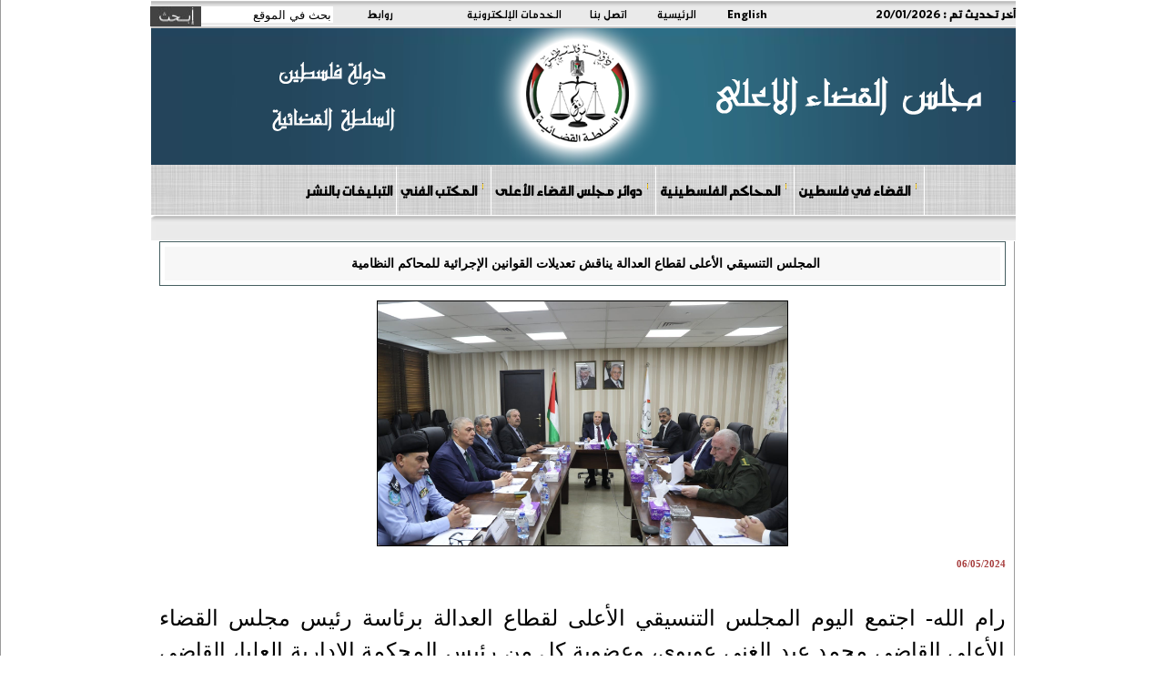

--- FILE ---
content_type: text/html; charset=utf-8
request_url: https://courts.gov.ps/details_ar.aspx?id=2z3sTqa44011913979a2z3sTq
body_size: 6787
content:



<html>
<head>
<title>مجلس القضاء الأعلى</title>
<link rel="stylesheet" type="text/css" href="styles/ar_style.css">
<meta http-equiv="Content-Type" content="text/html;charset=windows-1256">
<link REL="SHORTCUT ICON" HREF="favorite.ico">
<META HTTP-EQUIV="Description" CONTENT="مجلس القضاء الأعلى">
<META HTTP-EQUIV="Keywords" CONTENT="مجلس القضاء الأعلى">
    <link rel="icon" 
      type="image/png" 
      href="ico.png">
</head>





<body style="margin-top:0px; margin-right:0px; margin-left:0px; margin-bottom:0px" bgcolor="#ffffff">



  <table cellspacing="0" cellpadding="0" border="0" width="100%" div dir="rtl">
 <tr>
  <td align="center" valign="middle">
  
          
            <table valign="middle" cellspacing="0" cellpadding="0" border="0" width="950" height="25"  background="images/back-top-news.gif">
                
               
          
                    <td valign="middle"><b><font class="top-links"> آخر تحديث تم : </font></b><span id="lbl_mess" class="top-links">20/01/2026</span></td>
                 
              
                <td><a href="english.aspx" class="top-links">English</a></td>
<td><a href="index.aspx"  class="top-links">الرئيسية</a></td>              
      <td><a href="/details_ar.aspx?id=WwjLeya32935412565aWwjLey" class="top-links">اتصل بنا</a></td>
                    <td><a href="/details_ar.aspx?id=FGvLEba79947252aFGvLEb" class="top-links">الخدمات الإلكترونية</a></td>
                    <td><a href="/details_ar.aspx?id=bZ1JBca41877132abZ1JBc" class="top-links">روابط</a></td>
               <td>
        <form action="search_ar.aspx" method="post">
          <div id="searchwrapper">
          <input type="text" class="searchbox" name="search" value="بحث في الموقع" style="height: 18px; font-size: 10pt; color: #000000; top: 6px; right: 15px;" onclick="if(this.value=='بحث في الموقع') this.value='';" onblur="if(this.value=='') this.value='بحث في الموقع';"  style="height: 20px; font-size: 10pt; color: #000000;" onclick="    this.value="";"/>
          <input type="image" src="images/search_ar.jpg" alt="إبحث" class="searchbox_submit" value="" style=" top: 6px; right: 160px;"/>

             </div>
</form>
        </td>
        </tr>
             
                </tr>
</table><table cellspacing="0" cellpadding="0" border="0" width="950" background="images/HederBaclground9.png">
         <tr height="150">
               <td>
              <a href="https://www.courts.gov.ps">
    <div style="height:100%;width:100%">
       &nbsp
    </div>
  </a>
</td>
         </tr>
      </table>
    
 <table cellspacing="0" cellpadding="0" border="0" width="950" background="images/background-gray-linen.jpg">
    <tr >
        <td  align="center" >
         
<img src="images/space.gif" height="1"><br>

        <table cellspacing="0" cellpadding="0" border="0" width="950" background="images/background-gray-linen.jpg">
    <tr >
        <td  align="center" >
         
<img src="images/space.gif" height="1"><br>

        <table cellspacing="0" cellpadding="0" border="0" width="750" style="text-align: left">
          <tr align="center" valign="middle">
          <td width="750" align="center" valign="middle">
          <link rel="stylesheet" type="text/css" href="menus/ar_ddsmoothmenu14.css" />
		  <script type="text/javascript" src="menus/jquery.min.js"></script>
		  <script type="text/javascript" src="menus/ddsmoothmenu.js"></script>
		  <script type="text/javascript">
		      ddsmoothmenu.init({
		          mainmenuid: "smoothmenu1", //menu DIV id
		          orientation: 'h', //Horizontal or vertical menu: Set to "h" or "v"
		          classname: 'ddsmoothmenu', //class added to menu's outer DIV
		          contentsource: "markup" //"markup" or ["container_id", "path_to_menu_file"]
		      }
  )
</script>






<table cellspacing="0" cellpadding="0" border="0" width="100%" style="text-align: center" >

    <tr >
<td >
  


<div id="smoothmenu1" class="m2-font">
<ul>
    &nbsp;&nbsp;&nbsp;
<li><a href='details_ar.aspx?id=NQxt7Ja21890319aNQxt7J' class='m2-font'>القضاء في فلسطين</font></a><ul><li><a href="details_ar.aspx?id=E9pV7sa36166614aE9pV7s" class='slider-text'><b>في سطور</b></a></li><li><a href="details_ar.aspx?id=DZtUPxa37118367aDZtUPx" class='slider-text'><b>رئيس و أعضاء المجلس</b></a></li><li><a href="details_ar.aspx?id=JEtp8za38070120aJEtp8z" class='slider-text'><b>الهيكل التنظيمي للمجلس</b></a></li><li><a href="details_ar.aspx?id=0CoWjma43780638a0CoWjm" class='slider-text'><b>القضاة</b></a><ul><li><a href="details_ar.aspx?id=0CoWjma43780638a0CoWjm" class='slider-text'><b>القضاة</b></a></li></ul></li><li><a href="" class='slider-text'><b>لوحة الشرف</b></a></li></ul></li><li><a href='' class='m2-font'>المحاكم الفلسطينية</font></a><ul><li><a href="details_ar.aspx?id=cS93ZZa3807012acS93ZZ" class='slider-text'><b>خريطة المحاكم</b></a></li><li><a href="details_ar.aspx?id=prcdJoa22842072aprcdJo" class='slider-text'><b>أرقام وحقائق </b></a></li><li><a href="/courts.aspx?id=jcsdRua16179801ajcsdRu" class='slider-text'><b>جنين</b></a></li><li><a href="/courts.aspx?id=2RnB3Fa17131554a2RnB3F" class='slider-text'><b>طولكرم</b></a></li><li><a href="/courts.aspx?id=T7KKeea18083307aT7KKee" class='slider-text'><b>رام الله</b></a></li><li><a href="courts.aspx?id=tpocuZa19035060atpocuZ" class='slider-text'><b>بيت لحم</b></a></li><li><a href="/courts.aspx?id=COHSYMa19986813aCOHSYM" class='slider-text'><b>الخليل</b></a></li><li><a href="/courts.aspx?id=S8osY1a20938566aS8osY1" class='slider-text'><b>نابلس</b></a></li><li><a href="/courts.aspx?id=X5Ouuza21890319aX5Ouuz" class='slider-text'><b>اريحا</b></a></li><li><a href="/courts.aspx?id=9vghsBa22842072a9vghsB" class='slider-text'><b>غزة</b></a></li><li><a href="/courts.aspx?id=9Q3trxa23793825a9Q3trx" class='slider-text'><b>قلقيلية</b></a></li><li><a href="/courts.aspx?id=8yshCha24745578a8yshCh" class='slider-text'><b>طوباس</b></a></li><li><a href="/courts.aspx?id=7rLNoxa25697331a7rLNox" class='slider-text'><b>سلفيت</b></a></li><li><a href="/courts.aspx?id=EN5V9Qa26649084aEN5V9Q" class='slider-text'><b>خانيونس</b></a></li><li><a href="/courts.aspx?id=cLQrLka27600837acLQrLk" class='slider-text'><b>القدس</b></a></li></ul></li><li><a href='details_ar.aspx?id=1P5EEEa176074305a1P5EEE' class='m2-font'>دوائر مجلس القضاء الأعلى</font></a><ul><li><a href="details_ar.aspx?id=7EJpzEa177026058a7EJpzE" class='slider-text'><b>مكتب رئيس المجلس</b></a></li><li><a href="details_ar.aspx?id=NO9OtGa177977811aNO9OtG" class='slider-text'><b>دائرة التفتيش القضائي</b></a></li><li><a href="details_ar.aspx?id=tLqbOGa179881317atLqbOG" class='slider-text'><b>المكتب الفني</b></a><ul><li><a href="details_ar.aspx?id=tLqbOGa179881317atLqbOG" class='slider-text'><b>المكتب الفني</b></a></li></ul></li><li><a href="details_ar.aspx?id=f00reja89464782af00rej" class='slider-text'><b>الأمانة العامة</b></a></li><li><a href="details_ar.aspx?id=5yMCNda180833070a5yMCNd" class='slider-text'><b>الإدارة العامة للشؤون الإدارية والمالية</b></a><ul><li><a href="details_ar.aspx?id=5yMCNda180833070a5yMCNd" class='slider-text'><b>الإدارة العامة للشؤون الإدارية والمالية</b></a></li></ul></li><li><a href="details_ar.aspx?id=Y8McYXa181784823aY8McYX" class='slider-text'><b>دائرة تكنولوجيا المعلومات</b></a><ul><li><a href="details_ar.aspx?id=Y8McYXa181784823aY8McYX" class='slider-text'><b>دائرة تكنولوجيا المعلومات</b></a></li></ul></li><li><a href="details_ar.aspx?id=OYx43Ga182736576aOYx43G" class='slider-text'><b>وحدة التخطيط وإدارة المشاريع</b></a></li><li><a href="details_ar.aspx?id=KowSfEa183688329aKowSfE" class='slider-text'><b>المركز الإعلامي القضائي</b></a></li><li><a href="/details_ar.aspx?id=j75L7ha605314908aj75L7h" class='slider-text'><b>دائرة الرقابة والجودة</b></a></li></ul></li><li><a href='' class='m2-font'>المكتب  الفني</font></a><ul><li><a href="https://courts.gov.ps/details_ar.aspx?id=NhnCbma42886941933aNhnCbm" class='slider-text'><b>نظام المكتب الفني</b></a></li><li><a href="https://courts.gov.ps/TechnicalOffice/SearchJudicialPrincipl.aspx" class='slider-text'><b>مبادئ قضائية</b></a></li><li><a href="https://courts.gov.ps/details_ar.aspx?id=Ru2cdca42885990180aRu2cdc" class='slider-text'><b>اصدارات المكتب الفني</b></a></li><li><a href="https://courts.gov.ps/details_ar.aspx?id=jYbcOWa42883134921ajYbcOW" class='slider-text'><b>تشريعات</b></a></li></ul></li><li><a href='https://www.courts.gov.ps/notifications/' class='m2-font'>التبليغات بالنشر</font></a></li>
</ul>
</div>



</td></tr></table>




</td></tr></table>
        </td></tr>
        </table>
        </td></tr>
        </table>



    <table cellspacing="0" cellpadding="0" border="0" width="950">
    <tr valign="middle" height="28">
    
    <td width="945" background="images/back-top-news.gif">
    <marquee scrollAmount=4  id="newsmarq" direction="right" width="925" onMouseover="this.scrollAmount=0" onMouseout="this.scrollAmount=4">
<img src='images/hjc-logo-small.png' width="15" align=absmiddle>  &nbsp;&nbsp;&nbsp;&nbsp;&nbsp;<a href='details_ar.aspx?id=1CyqvYa44272694301a1CyqvY' class='slider-text'> مجلس القضاء الأعلى يعقد لقاءً مفتوحاً مع وسائل الإعلام لبحث آفاق التعاون
 </a>  &nbsp;&nbsp;&nbsp;&nbsp;&nbsp;<img src='images/hjc-logo-small.png' width="15" align=absmiddle>  &nbsp;&nbsp;&nbsp;&nbsp;&nbsp;<a href='details_ar.aspx?id=1CyqvYa44270790795a1CyqvY' class='slider-text'> اعتماد محاكم البداية في رام الله ونابلس والخليل وغزة لاستقبال الطعون الانتخابية
 </a>  &nbsp;&nbsp;&nbsp;&nbsp;&nbsp;<img src='images/hjc-logo-small.png' width="15" align=absmiddle>  &nbsp;&nbsp;&nbsp;&nbsp;&nbsp;<a href='details_ar.aspx?id=1CyqvYa44254610994a1CyqvY' class='slider-text'> تهنئة بمناسبة الأعياد المجيدة ورأس السنة الميلادية
 </a>  &nbsp;&nbsp;&nbsp;&nbsp;&nbsp;<img src='images/hjc-logo-small.png' width="15" align=absmiddle>  &nbsp;&nbsp;&nbsp;&nbsp;&nbsp;<a href='details_ar.aspx?id=1CyqvYa44266032030a1CyqvY' class='slider-text'>مجلس القضاء الأعلى يدرّب قضاته على تعزيز وصول الأشخاص ذوي الإعاقة إلى العدالة

 </a>  &nbsp;&nbsp;&nbsp;&nbsp;&nbsp;<img src='images/hjc-logo-small.png' width="15" align=absmiddle>  &nbsp;&nbsp;&nbsp;&nbsp;&nbsp;<a href='details_ar.aspx?id=1CyqvYa44255562747a1CyqvY' class='slider-text'>رئيس الوزراء يبحث مع مجلس القضاء الأعلى جهود تطوير منظومة القضاء واستقلاليته وتمكينه

 </a>  &nbsp;&nbsp;&nbsp;&nbsp;&nbsp;<img src='images/hjc-logo-small.png' width="15" align=absmiddle>  &nbsp;&nbsp;&nbsp;&nbsp;&nbsp;<a href='details_ar.aspx?id=1CyqvYa44253659241a1CyqvY' class='slider-text'>في اختتام مؤتمرهما المشترك: القضاء الأعلى والنيابة العامة يؤكدان تبنيهما التوصيات وتحويلها إلى خطوات عملية مستقبلية </a>  &nbsp;&nbsp;&nbsp;&nbsp;&nbsp;<img src='images/hjc-logo-small.png' width="15" align=absmiddle>  &nbsp;&nbsp;&nbsp;&nbsp;&nbsp;<a href='details_ar.aspx?id=1CyqvYa44250803982a1CyqvY' class='slider-text'> ضمن مشروع &#34;حماية&#34;.. مجلس القضاء الأعلى يدرب موظفيه على التعامل مع ذوي الإعاقة
 </a>  &nbsp;&nbsp;&nbsp;&nbsp;&nbsp;</marquee>

    
    </td>
    <td width="5"><img src="images/right-news_ar.gif"></td>
    </tr>
    <tr height="1"><td colspan="3"></td></tr>
    </table>



    <table cellspacing="0" cellpadding="0" border="0" width="950">
    

    <td width="1"><img src="images/space.gif" width="1"></td>
    <td width="723" bgcolor="#FFFFFF">




 <table cellspacing="0" cellpadding="0" border="0" width="950">
<tr valign="top">
</td><td width="1" bgcolor="#9A9A9A"><img src="images/space.gif" width="1"></td>
<td align="center">
        <form method="post" action="./details_ar.aspx?id=2z3sTqa44011913979a2z3sTq" id="Form1">
<div class="aspNetHidden">
<input type="hidden" name="__VIEWSTATE" id="__VIEWSTATE" value="/wEPDwUKLTIzNjUwNTQ2MQ9kFgJmD2QWAmYPDxYCHgRUZXh0BQoyMC8wMS8yMDI2ZGRkzXwzpoAWs6XG+pKNy0dTsl+oEbO5qc2CpQLhDPXre/k=" />
</div>

<div class="aspNetHidden">

	<input type="hidden" name="__VIEWSTATEGENERATOR" id="__VIEWSTATEGENERATOR" value="5DE8739E" />
</div>
        




 <table cellspacing="0" cellpadding="0" border="0" width="100%">
<tr valign="top" style="height:590px">
<td width="715" align="center">
<table cellspacing="0" cellpadding="0" border="0" width="98%" style="height:590px">
<tr valign="top"><td>





<!-- AddThis Button END -->
<table cellspacing="0" cellpadding="10" class="title" width="100%" style="border:1px solid #465F61">
<tr style="height:36px;">
<td align="center" style="background-color:#F7F7F7">
<font class="title"> المجلس التنسيقي الأعلى لقطاع العدالة يناقش تعديلات القوانين الإجرائية للمحاكم النظامية
</font>
    &nbsp;</td>
</tr>
</table>
<div align=center><br/><img src='/userfiles/image/%D9%85%D8%AC%D9%84%D8%B3%D8%B3.jpg' width=450 style='border:solid 1px #000' alt='' /><br/></div>
<p></p>
<font class='date'>06/05/2024</font>
<div class="text"><p class="MsoNormal" dir="RTL" style="margin: 0cm; font-size: 12pt; font-family: &quot;Times New Roman&quot;, serif; text-align: justify; line-height: 24px; direction: rtl; unicode-bidi: embed;"><span lang="EN-US" dir="LTR" style="font-size: 18pt; line-height: 36px;"><o:p>&nbsp;</o:p></span></p>
<p class="MsoNormal" dir="RTL" style="margin: 0cm; font-size: 12pt; font-family: &quot;Times New Roman&quot;, serif; text-align: justify; line-height: 24px; direction: rtl; unicode-bidi: embed;"><span lang="AR-SA" style="font-size: 18pt; line-height: 36px;">رام الله- اجتمع اليوم المجلس التنسيقي الأعلى لقطاع العدالة برئاسة رئيس مجلس القضاء الأعلى القاضي محمد عبد الغني عويوي، وعضوية كل من رئيس المحكمة الإدارية العليا، القاضي هاني الناطور، و وزير العدل الأستاذ شرحبيل زعيم، والنائب العام الأستاذ أكرم الخطيب، والمستشار القانوني لرئيس الدولة الأستاذ وائل لافي، ونائب رئيس هيئة قضاء قوى الأمن، العميد د. رائد طه، و ممثلاً عن مدير عام الشرطة، العميد عادل حلس، والعميد د. خالد السباتين، ونقيب المحامين، الأستاذ فادي عباس، و وكيل وزارة العدل، مقرر المجلس التنسيقي الأستاذ أحمد ذبالح، فيما تغيب عن الاجتماع قاضي القضاة، ومدير عام الهيئة المستقلة لحقوق الإنسان</span><span lang="EN-US" dir="LTR" style="font-size: 18pt; line-height: 36px;">.</span></p>
<p class="MsoNormal" dir="RTL" style="margin: 0cm; font-size: 12pt; font-family: &quot;Times New Roman&quot;, serif; text-align: justify; line-height: 24px; direction: rtl; unicode-bidi: embed;">&nbsp;</p>
<p class="MsoNormal" dir="RTL" style="margin: 0cm; font-size: 12pt; font-family: &quot;Times New Roman&quot;, serif; text-align: center; line-height: 24px; direction: rtl; unicode-bidi: embed;"><img src="/userfiles/image/%D9%85%D8%AC%D9%84%D8%B3%D8%B3%D8%B3.jpg" width="600" height="400" alt="" /></p>
<p class="MsoNormal" dir="RTL" style="margin: 0cm; font-size: 12pt; font-family: &quot;Times New Roman&quot;, serif; text-align: justify; line-height: 24px; direction: rtl; unicode-bidi: embed;"><span lang="EN-US" dir="LTR" style="font-size: 18pt; line-height: 36px;"><o:p>&nbsp;</o:p></span></p>
<p class="MsoNormal" dir="RTL" style="margin: 0cm; font-size: 12pt; font-family: &quot;Times New Roman&quot;, serif; text-align: justify; line-height: 24px; direction: rtl; unicode-bidi: embed;"><span lang="AR-SA" style="font-size: 18pt; line-height: 36px;">وعقد الاجتماع لمناقشة التعديلات المطلوبة على القوانين الإجرائية في المحاكم النظامية، لغايات مواءمتها مع احتياجات العمل القضائي، وجعلها أكثر مرونة في استيعاب التكنولوجيا المتطورة، بهدف تسريع الفصل في الدعاوى المنظورة أمام المحاكم، وتحقيق العدالة الناجزة من خلال تقصير أمد التقاضي مع مراعاة ضمانات المحاكمة العادلة</span><span lang="EN-US" dir="LTR" style="font-size: 18pt; line-height: 36px;">.</span><span lang="AR-SA" style="font-size: 18pt; line-height: 36px;"><o:p></o:p></span></p>
<p class="MsoNormal" dir="RTL" style="margin: 0cm; font-size: 12pt; font-family: &quot;Times New Roman&quot;, serif; text-align: justify; line-height: 24px; direction: rtl; unicode-bidi: embed;"><span lang="EN-US" dir="LTR" style="font-size: 18pt; line-height: 36px;"><o:p>&nbsp;</o:p></span></p>
<p class="MsoNormal" dir="RTL" style="margin: 0cm; font-size: 12pt; font-family: &quot;Times New Roman&quot;, serif; text-align: justify; line-height: 24px; direction: rtl; unicode-bidi: embed;"><span lang="AR-SA" style="font-size: 18pt; line-height: 36px;">وقدم رئيس المكتب الفني للمحكمة العليا، القاضي رائد عساف، عرضاً موجزاً لأهم التعديلات المطلوبة على القوانين الإجرائية من واقع عدد من الدراسات التي رصدت الاحتياج الفعلي لعمل المحاكم، مما يقلل أمد التقاضي ويساهم بتحقيق العدالة الناجزة، من خلال تسخير التكنولوجيا، و وسائل الاتصال الحديثة لخدمة المتقاضين والمحامين، بما يتفق مع أصول المحاكمة العادلة، وقد تم الاتفاق على استكمال النقاش للجلسة القادمة</span><span lang="EN-US" dir="LTR" style="font-size: 18pt; line-height: 36px;">.</span><span lang="AR-SA" style="font-size: 18pt; line-height: 36px;"><o:p></o:p></span></p>
<p class="MsoNormal" dir="RTL" style="margin: 0cm; font-size: 12pt; font-family: &quot;Times New Roman&quot;, serif; text-align: justify; line-height: 24px; direction: rtl; unicode-bidi: embed;"><span lang="EN-US" dir="LTR" style="font-size: 18pt; line-height: 36px;"><o:p>&nbsp;</o:p></span></p>
<p class="MsoNormal" dir="RTL" style="margin: 0cm; font-size: 12pt; font-family: &quot;Times New Roman&quot;, serif; text-align: justify; line-height: 24px; direction: rtl; unicode-bidi: embed;"><span lang="AR-SA" style="font-size: 18pt; line-height: 36px;">يذكر أن المجلس التنسيقي هو هيئة مسؤولة عن ترسيخ مبدأ الفصل ما بين السلطات، وتعزيز سيادة القانون، ومجموعة من المهام أبرزها حماية حق المواطن في الوصول للعدالة، وتعزيز مناخات الثقة بمكونات قطاع العدالة</span><span lang="EN-US" dir="LTR" style="font-size: 18pt; line-height: 36px;">.<o:p></o:p></span></p>
<p class="MsoNormal" dir="RTL" style="margin: 0cm; font-size: 12pt; font-family: &quot;Times New Roman&quot;, serif; text-align: justify; line-height: 24px; direction: rtl; unicode-bidi: embed;"><span lang="EN-US" dir="LTR" style="font-size: 18pt; line-height: 36px;"><o:p>&nbsp;</o:p></span></p></div>





</td></tr></table>

</td>

</tr>

</table>
<center>
<img src="images/space.gif" height="5" alt="" /><br />

</center>




</table>


    </form>

</td>

</tr>

</table>
<center>
<img src="images/space.gif" height="5"><br>

</center>

</td><td width="1" bgcolor="#9A9A9A"><img src="images/space.gif" width="1"></td></tr>

</table>
<hr style="width:950px">
</td></tr>

</table>
    <br>






</body>
</html>
